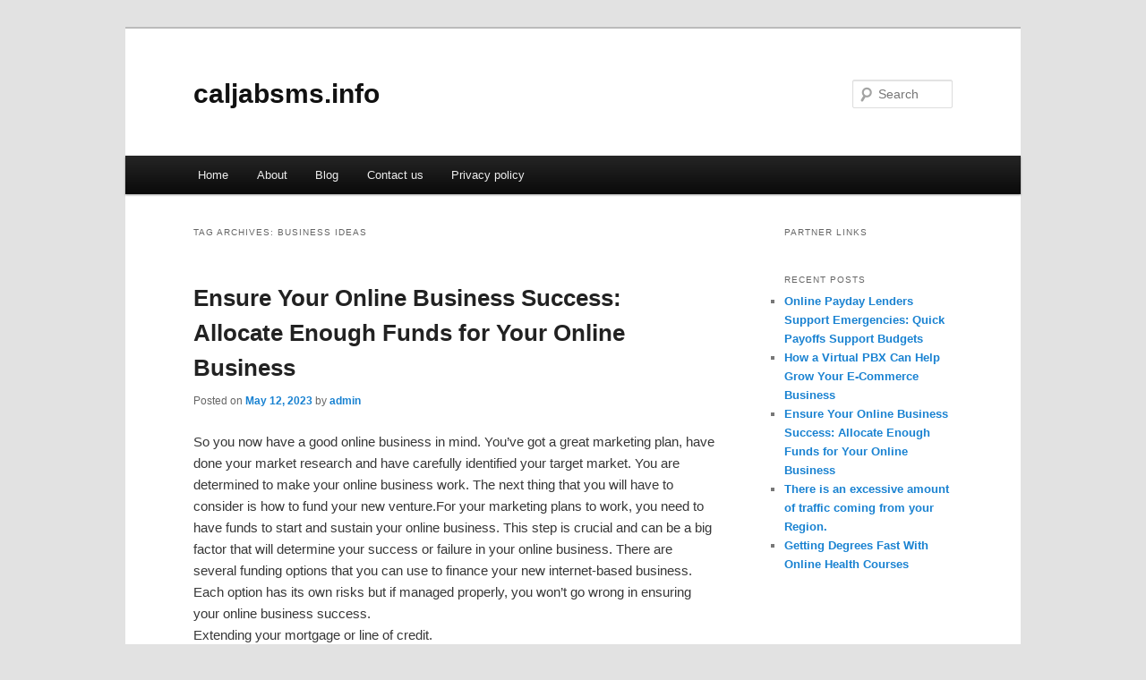

--- FILE ---
content_type: text/html; charset=UTF-8
request_url: https://caljabsms.info/tag/business-ideas/
body_size: 3756
content:
<!DOCTYPE html>
<!--[if IE 6]>
<html id="ie6" dir="ltr" lang="en-US">
<![endif]-->
<!--[if IE 7]>
<html id="ie7" dir="ltr" lang="en-US">
<![endif]-->
<!--[if IE 8]>
<html id="ie8" dir="ltr" lang="en-US">
<![endif]-->
<!--[if !(IE 6) & !(IE 7) & !(IE 8)]><!-->
<html dir="ltr" lang="en-US">
<!--<![endif]-->
<head>
<meta charset="UTF-8" />
<meta name="viewport" content="width=device-width" />
<title>business ideas | caljabsms.info</title>
<link rel="profile" href="https://gmpg.org/xfn/11" />
<link rel="stylesheet" type="text/css" media="all" href="https://caljabsms.info/wp-content/themes/DMC/style.css" />
<link rel="pingback" href="https://caljabsms.info/xmlrpc.php" />
<!--[if lt IE 9]>
<script src="https://caljabsms.info/wp-content/themes/DMC/js/html5.js" type="text/javascript"></script>
<![endif]-->
<link rel="alternate" type="application/rss+xml" title="caljabsms.info &raquo; Feed" href="https://caljabsms.info/feed/" />
<link rel="alternate" type="application/rss+xml" title="caljabsms.info &raquo; Comments Feed" href="https://caljabsms.info/comments/feed/" />
<link rel="alternate" type="application/rss+xml" title="caljabsms.info &raquo; business ideas Tag Feed" href="https://caljabsms.info/tag/business-ideas/feed/" />
<link rel="EditURI" type="application/rsd+xml" title="RSD" href="https://caljabsms.info/xmlrpc.php?rsd" />
<link rel="wlwmanifest" type="application/wlwmanifest+xml" href="https://caljabsms.info/wp-includes/wlwmanifest.xml" /> 
<link rel='index' title='caljabsms.info' href='https://caljabsms.info/' />
<meta name="generator" content="WordPress 3.1.3" />
</head>

<body class="archive tag tag-business-ideas tag-76 two-column right-sidebar">
<div id="page" class="hfeed">
	<header id="branding" role="banner">
			<hgroup>
				<h1 id="site-title"><span><a href="https://caljabsms.info/" rel="home">caljabsms.info</a></span></h1>
				<h2 id="site-description"></h2>
			</hgroup>


								<form method="get" id="searchform" action="https://caljabsms.info/">
		<label for="s" class="assistive-text">Search</label>
		<input type="text" class="field" name="s" id="s" placeholder="Search" />
		<input type="submit" class="submit" name="submit" id="searchsubmit" value="Search" />
	</form>
			
			<nav id="access" role="navigation">
				<h3 class="assistive-text">Main menu</h3>
								<div class="skip-link"><a class="assistive-text" href="#content">Skip to primary content</a></div>
									<div class="skip-link"><a class="assistive-text" href="#secondary">Skip to secondary content</a></div>
												<div class="menu"><ul><li ><a href="https://caljabsms.info/" title="Home">Home</a></li><li class="page_item page-item-15"><a href="https://caljabsms.info/about/" title="About">About</a></li><li class="page_item page-item-19"><a href="https://caljabsms.info/blog/" title="Blog">Blog</a></li><li class="page_item page-item-17"><a href="https://caljabsms.info/contact-us/" title="Contact us">Contact us</a></li><li class="page_item page-item-21"><a href="https://caljabsms.info/privacy-policy/" title="Privacy policy">Privacy policy</a></li></ul></div>
			</nav><!-- #access -->
	</header><!-- #branding -->


	<div id="main">

		<section id="primary">
			<div id="content" role="main">

			
				<header class="page-header">
					<h1 class="page-title">Tag Archives: <span>business ideas</span></h1>

									</header>

				
								
					
	<article id="post-56" class="post-56 post type-post status-publish format-standard hentry category-uncategorized tag-best-business-ideas tag-best-online-business tag-best-online-business-ideas tag-best-online-business-to-start tag-business-ideas tag-how-to-make-money-online tag-make-money-online tag-online-business tag-online-business-from-home tag-online-business-ideas tag-small-business-ideas tag-start-an-online-business tag-start-online-business tag-starting-an-online-business">
		<header class="entry-header">
						<h1 class="entry-title"><a href="https://caljabsms.info/ensure-your-online-business-success-allocate-enough-funds-for-your-online-business/" rel="bookmark">Ensure Your Online Business Success: Allocate Enough Funds for Your Online Business</a></h1>
			
						<div class="entry-meta">
				<span class="sep">Posted on </span><a href="https://caljabsms.info/ensure-your-online-business-success-allocate-enough-funds-for-your-online-business/" title="6:13 pm" rel="bookmark"><time class="entry-date" datetime="2023-05-12T18:13:54+00:00">May 12, 2023</time></a><span class="by-author"> <span class="sep"> by </span> <span class="author vcard"><a class="url fn n" href="https://caljabsms.info/author/admin/" title="View all posts by admin" rel="author">admin</a></span></span>			</div><!-- .entry-meta -->
			
					</header><!-- .entry-header -->

				<div class="entry-content">
			<p>				So you now have a good online business in mind. You&#8217;ve got a great marketing plan, have done your market research and have carefully identified your target market. You are determined to make your online business work. The next thing that you will have to consider is how to fund your new venture.For your marketing plans to work, you need to have funds to start and sustain your online business. This step is crucial and can be a big factor that will determine your success or failure in your online business. There are several funding options that you can use to finance your new internet-based business. Each option has its own risks but if managed properly, you won&#8217;t go wrong in ensuring your online business success.<br />
Extending your mortgage or line of credit.<br />
Personal funds &#8211; savings or funds you get from selling belongings or a property.<br />
Retirement plan or life insurance plan (both only available under certain conditions)<br />
Credit Cards<br />
Borrowing money from family and friends<br />
Getting a loan from banks and other financial institutions<br />
Government grants<br />
Investor capitalThese are the most common sources of business funding. The majority of small businesses these days are funded via loans from the bank or other financial institutions. As long as you are able to present a solid and convincing business plan you can get a loan from the bank or private financial companies. Some choose to ask the assistance of family members or close friends in funding their new online business. This is an easier route considering the level of trust you have with your family and friends. You can also use your credit card to fund your business. Credit cards are easy to use and provide quick access to cash but it is important to consider the interest that goes with your credit card usage. Some people use their retirement fund or monetize their insurance policies to finance their online business. Fortunately unbending rules tend to apply to these funds making them difficult to withdraw money. If you decide to use these funds do so with great caution.It is also important to remember that taking control of your business cash flow is vital in making sure that your business won&#8217;t end up in bankruptcy. One of the most common mistakes of some businessmen is that as their business grows their debts also grow. To lessen the risk of failing in your online business, you need to be smart and be a hands-on financial manager. Use your financial capital wisely. Make a financial plan and keep track of all your expenditure.Not all online business owners are experienced in this area so make sure to get all the assistance that you can get to avoid failing in this step.			</p>
<div class="mads-block"></div>					</div><!-- .entry-content -->
		
		<footer class="entry-meta">
												<span class="cat-links">
				<span class="entry-utility-prep entry-utility-prep-cat-links">Posted in</span> <a href="https://caljabsms.info/category/uncategorized/" title="View all posts in Uncategorized" rel="category tag">Uncategorized</a>			</span>
															<span class="sep"> | </span>
							<span class="tag-links">
				<span class="entry-utility-prep entry-utility-prep-tag-links">Tagged</span> <a href="https://caljabsms.info/tag/best-business-ideas/" rel="tag">best business ideas</a>, <a href="https://caljabsms.info/tag/best-online-business/" rel="tag">best online business</a>, <a href="https://caljabsms.info/tag/best-online-business-ideas/" rel="tag">best online business ideas</a>, <a href="https://caljabsms.info/tag/best-online-business-to-start/" rel="tag">best online business to start</a>, <a href="https://caljabsms.info/tag/business-ideas/" rel="tag">business ideas</a>, <a href="https://caljabsms.info/tag/how-to-make-money-online/" rel="tag">how to make money online</a>, <a href="https://caljabsms.info/tag/make-money-online/" rel="tag">make money online</a>, <a href="https://caljabsms.info/tag/online-business/" rel="tag">online business</a>, <a href="https://caljabsms.info/tag/online-business-from-home/" rel="tag">online business from home</a>, <a href="https://caljabsms.info/tag/online-business-ideas/" rel="tag">online business ideas</a>, <a href="https://caljabsms.info/tag/small-business-ideas/" rel="tag">small business ideas</a>, <a href="https://caljabsms.info/tag/start-an-online-business/" rel="tag">start an online business</a>, <a href="https://caljabsms.info/tag/start-online-business/" rel="tag">start online business</a>, <a href="https://caljabsms.info/tag/starting-an-online-business/" rel="tag">starting an online business</a>			</span>
						
			
					</footer><!-- .entry-meta -->
	</article><!-- #post-56 -->

				
				
			
			</div><!-- #content -->
		</section><!-- #primary -->

		<div id="secondary" class="widget-area" role="complementary">
			<aside id="execphp-5" class="widget widget_execphp"><h3 class="widget-title">Partner Links</h3>			<div class="execphpwidget"></div>
		</aside>		<aside id="recent-posts-2" class="widget widget_recent_entries">		<h3 class="widget-title">Recent Posts</h3>		<ul>
				<li><a href="https://caljabsms.info/online-payday-lenders-support-emergencies-quick-payoffs-support-budgets/" title="Online Payday Lenders Support Emergencies: Quick Payoffs Support Budgets">Online Payday Lenders Support Emergencies: Quick Payoffs Support Budgets</a></li>
				<li><a href="https://caljabsms.info/how-a-virtual-pbx-can-help-grow-your-e-commerce-business/" title="How a Virtual PBX Can Help Grow Your E-Commerce Business">How a Virtual PBX Can Help Grow Your E-Commerce Business</a></li>
				<li><a href="https://caljabsms.info/ensure-your-online-business-success-allocate-enough-funds-for-your-online-business/" title="Ensure Your Online Business Success: Allocate Enough Funds for Your Online Business">Ensure Your Online Business Success: Allocate Enough Funds for Your Online Business</a></li>
				<li><a href="https://caljabsms.info/there-is-an-excessive-amount-of-traffic-coming-from-your-region/" title="There is an excessive amount of traffic coming from your Region.">There is an excessive amount of traffic coming from your Region.</a></li>
				<li><a href="https://caljabsms.info/getting-degrees-fast-with-online-health-courses/" title="Getting Degrees Fast With Online Health Courses">Getting Degrees Fast With Online Health Courses</a></li>
				</ul>
		</aside>		</div><!-- #secondary .widget-area -->
<!-- wmm d -->
	</div><!-- #main -->

	<footer id="colophon" role="contentinfo">

			

			<div id="site-generator">
								<center/>
<!-- begin footer -->

<div id="footer">Copyright &copy; 2026 <a href="https://caljabsms.info" title="caljabsms.info">caljabsms.info</a> - All rights reserved

  <div id="credit"></div>
</div>
</div>
<script defer src="https://static.cloudflareinsights.com/beacon.min.js/vcd15cbe7772f49c399c6a5babf22c1241717689176015" integrity="sha512-ZpsOmlRQV6y907TI0dKBHq9Md29nnaEIPlkf84rnaERnq6zvWvPUqr2ft8M1aS28oN72PdrCzSjY4U6VaAw1EQ==" data-cf-beacon='{"version":"2024.11.0","token":"e58e47105ec4456695f24d5923b41691","r":1,"server_timing":{"name":{"cfCacheStatus":true,"cfEdge":true,"cfExtPri":true,"cfL4":true,"cfOrigin":true,"cfSpeedBrain":true},"location_startswith":null}}' crossorigin="anonymous"></script>
</body></html>
			</div>
	</footer><!-- #colophon -->
</div><!-- #page -->


</body>
</html>